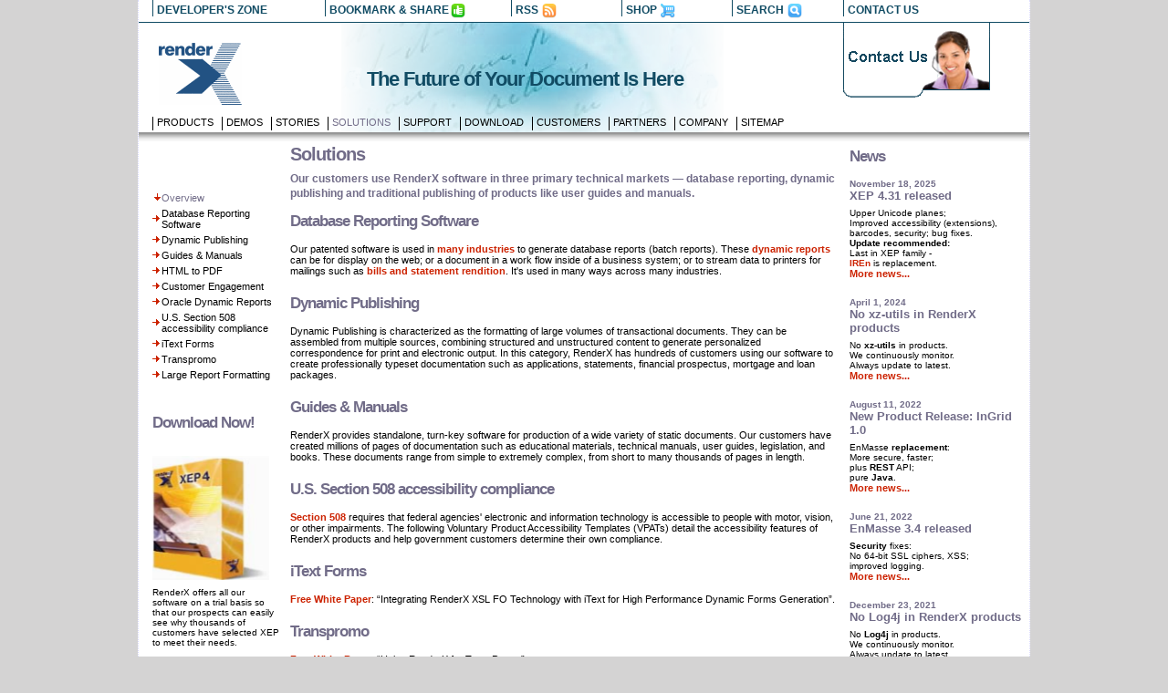

--- FILE ---
content_type: text/html
request_url: https://www.renderx.com/solutions/index.html
body_size: 5989
content:
<!DOCTYPE html
  PUBLIC "-//W3C//DTD HTML 4.01 Transitional//EN" "http://www.w3.org/TR/html4/frameset.dtd">
<html>
   <head>
      <meta http-equiv="Content-Type" content="text/html; charset=UTF-8">
      <title>Solutions < XML to PDF, PostScript, AFP, Print - RenderX</title>
      <meta name="description" content="RenderX software is used in three primary markets">
      <meta name="keywords" content="XML, PDF, XML PDF, XML to PDF, XML PostScript, XML to PostScript, XSL FO, XSL-FO, XSLFO, XSL Formatting Objects, XSL FO PDF, XSL FO to PDF,XML to print, convert XML, format XML, print XML, convert to PDF, create PDF, XSLT, XSL, SVG, PostScript, AFP, FOP, XSL PDF, typesetting, database reporting, database reporting software, dynamic publishing, variable data printing, variable data publishing, VDP, print workflow, data to PDF, e-publishing, ePublishing, high volume printing, high volume print rendering, digital typography, digital printing technology, XML AFP, XML to AFP, XML SVG, XML to SVG, XML tools, barcode generator, dynamic forms, XML forms, forms, dynamic forms generation, forms generation, white papers, generate white papers, create guides, create manuals, guides, manuals, dynamic reports">
      <link rel="SHORTCUT ICON" href="/assets/templates/renderx/favicon.ico">
<link rel="alternate" type="application/rss+xml" title="RenderX RSS " href="/rsspage.xml">
<link rel="stylesheet" href="/assets/templates/renderx/style.css" type="text/css" media="screen, print">
<script src="/assets/templates/renderx/css_browser_selector.js" type="text/javascript"></script>
   </head>
   <body bgcolor="white" text="black" link="#cc2200" vlink="#cc2200" alink="#cc2200" class="margins bodybackground">
<div class="page">
      <!-- Top Stripe --> 
      <div class="head-menu">
        <div class="head-menu-zone">
               <img src="/Images/e.gif" alt="" class="left top-left-img">
               <img src="/Images/blue.gif" width="1" height="18" alt="" border="0" class="left">
               <a class="topline left" href="/support/index.html">DEVELOPER'S ZONE</a>
         </div>
<DIV class=head-menu-zone>
              <img src="/Images/blue.gif" width="1" height="18" alt="" border="0" class="left">
<!-- AddThis Button BEGIN -->
<a  class="addthis_button topline left" href="http://www.addthis.com/bookmark.php?v=250&amp;username=totem22222">
BOOKMARK & SHARE</a>
<a  class="addthis_button" href="http://www.addthis.com/bookmark.php?v=250&amp;username=totem22222">
<img src="/Images/share.png" width="16" height="16" alt="Bookmark and Share" style="border:0;margin-top:4px;margin-left:2px;"/>
</a>
<script type="text/javascript">var addthis_config = {"data_track_clickback":true};</script>
<script type="text/javascript" src="http://s7.addthis.com/js/250/addthis_widget.js#username=totem22222"></script>
<!-- AddThis Button END -->
</div>
<DIV class=head-menu-shop><IMG class=left alt="" 
src="/Images/blue.gif" 
width=1 height=18> <A class="topline left" 
href="/rsspage.xml" target="_blank">RSS</A> <A class="topline left" 
href="/rsspage.xml" target="_blank"><IMG 
 title="Subscribe to RenderX RSS Feed" border=0 
alt="RenderX RSS" 
src="/Images/rss.png" width="16" height="16"></A> </DIV>
        <div class="head-menu-shop">
                     <img src="/Images/blue.gif" width="1" height="18" alt="" class="left">
                     <a class="topline left" href="/contactform.html?topic=product%20inquiry">SHOP</a>
                     <a class="topline left" href="/contactform.html?topic=product%20inquiry"><img src="/Images/shop.png" width="16" height="16" alt="" border="0"></a>
        </div>
        <div class="head-menu-search">
                     <img src="/Images/blue.gif" width="1" height="18" alt="" class="left">
                     <a class="topline left" href="/search.html">SEARCH</a>
                     <a class="topline left" href="/search.html"><img src="/Images/search.png" width="16" height="16" alt="" border="0"></a>
        </div>
        <div class="head-menu-live">
                     <img src="/Images/blue.gif" width="1" height="18" alt="" class="left">
                     <a class="topline left" id="contactTop" href="/contactform.html?topic=Other">CONTACT&nbsp;US</a>					 
        </div> 
        <div class="future" id="future">The Future of Your Document Is Here</div>     
      </div>
      <!-- /Top Stripe --> 
      <span class="printvisible display-off">
<span class="clear">
<a href="/index.html"><img class="image1" src="/Images/logo.gif" width="91" height="68" alt="RenderX logo" border="0"></a>
</span>
<!--<span><img class="image2" src="/Images/bg-top_print3.png" width="386" height="73" alt=""></span>&nbsp;&nbsp;
<span><img class="image3" src="/Images/renderx-info.gif" width="161" height="73" alt="" border="0"></span>-->
</span>
      <!-- Logo Block -->
      <div class="megahead" id="megahead">
      <a href="/index.html"><img src="/Images/logo.gif" width="91" height="68" alt="RenderX logo" border="0" class="head-logo"></a>
      <a id="contactImg" href="/contactform.html?topic=Other" name="hcIcon" border="0" alt="Contact Us" class="right"><img src="/Images/contactus.png" name="contactPlate" border="0" alt="Contact Us" class="right"></a>
<script type="text/javascript">
if(false && navigator.appName=="Microsoft Internet Explorer") {
	document.getElementById("megahead").style.width = '770px';
}
</script>
       <!-- Menu -->
       <div class="main-menu">
      <ul id="topmenu"><li><a href="/tools/index.html" class="topmenu">Products</a></li>
<li><a href="/demos/index.html" class="topmenu">Demos</a></li>
<li><a href="/stories/index.html" class="topmenu">Stories</a></li>
<li class="topmenucurrent">Solutions</li>
<li><a href="/support/index.html" class="topmenu">Support</a></li>
<li><a href="/download/index.html" class="topmenu">Download</a></li>
<li><a href="/customers/index.html" class="topmenu">Customers</a></li>
<li><a href="/partners/index.html" class="topmenu">Partners</a></li>
<li><a href="/company/index.html" class="topmenu">Company</a></li>
<li><a href="/sitemap.html" class="topmenu">Sitemap</a></li>
</ul> 
       </div>
<script type="text/javascript">
if(navigator.appName=="Microsoft Internet Explorer") {
	if(navigator.appVersion.indexOf("MSIE 8") == -1) {
		document.getElementById("future").style.display = 'none';
		document.write('<div class="futureold" id="futureold">The Future of Your Document Is Here<\/div>');
	}
}
</script>
       <!-- /Menu -->       
      </div>
      <!-- /Logo Block -->
      <div class="menu-shadow"></div>

      <!-- Left block -->
      <div class="left-block-narrow noprint">
                  <div class="left-block-banrs">
                     <!--a href="http://www.w3.org/" target="_blank">
                              <img src="/Images/w3c.png" width="38" height="40" alt="" border="0" class="left"></a>
                        <a href="http://www.oasis-open.org" target="_blank">
                              <img src="/Images/oasis.png" width="82" height="40" alt="" border="0" class="left-block-banrs-2"></a-->
                  </div>
                  <!-- Submenu Nav -->
                  <ul class="left-menu"><li class="left-menu-select"><span class="submenucurrent">Overview</span></li>

<li class="left-menu"><a href="/solutions/reports.html"  class="submenu">Database Reporting Software</a></li>
<li class="left-menu"><a href="/solutions/publishing.html"  class="submenu">Dynamic Publishing</a></li>
<li class="left-menu"><a href="/solutions/manuals.html"  class="submenu">Guides & Manuals</a></li>
<li class="left-menu"><a href="/solutions/html_to_pdf.html"  class="submenu">HTML to PDF</a></li>
<li class="left-menu"><a href="/solutions/dynamic_publishing_customer_engagement.html"  class="submenu">Customer Engagement</a></li>
<li class="left-menu"><a href="/solutions/oracle.html"  class="submenu">Oracle Dynamic Reports</a></li>
<li class="left-menu"><a href="/solutions/508.html"  class="submenu">U.S. Section 508 accessibility compliance</a></li>
<li class="left-menu"><a href="/solutions/itext_forms.html"  class="submenu">iText Forms</a></li>
<li class="left-menu"><a href="/solutions/transpromo.html"  class="submenu">Transpromo</a></li>
<li class="left-menu"><a href="/solutions/large_report_formatting.html"  class="submenu">Large Report Formatting</a></li>
</ul> 
                  <!-- /Submenu Nav -->
                                     <h2 class="left-menu">Download Now!</h2><a href="/download/index.html">
                     <img src="/Images/xep-boxed.png" width="128" height="136" alt="XEP 4" border="0" class="left-block-banrs-3"></a><br>
      <span class="label">RenderX offers all our software on a trial basis so that our prospects can easily see why thousands of customers have selected XEP to meet their needs.</span>
      <p class="label">Why not download a <a href="/download/index.html">trial version</a> today and see for yourself!</p>

      </div>
      <!-- /Left Block -->

      <!-- Main Block -->
      <div class="main-block printcolumn">
<table class="tableprintcolumn" border="0" cellspacing="0" cellpadding="0" width="458">
<!--print text-->
<tbody>
<tr valign="top">
<td colspan="5">
<h1>Solutions</h1>
</td>
</tr>
<tr valign="top">
<td class="tdprintedwidth" colspan="3" width="455">
<p class="abstract"> Our customers use RenderX software in three primary technical markets&nbsp;&mdash; database reporting, dynamic publishing and traditional publishing of products like user guides and manuals. </p>
</td>
</tr>
<tr>
<td colspan="3">
<h2><a class="ahead" href="/solutions/reports.html">Database Reporting Software</a></h2>
</td>
</tr>
<tr valign="top">
<td class="tdprintedwidth" colspan="3" width="455">
<p>Our patented software is used in <a id="Customers" href="/customers/index.html">many industries</a> to generate database reports (batch reports). These <a id="Reports" href="/solutions/reports.html">dynamic reports</a> can be for display on the web; or a document in a work flow inside of a business system; or to stream data to printers for mailings such as <a id="Financial" href="/customers/financial.html">bills and statement rendition</a>. It's used in many ways across many industries. </p>
</td>
</tr>
<tr>
<td colspan="3">
<h2><a class="ahead" href="/solutions/publishing.html">Dynamic Publishing</a></h2>
</td>
</tr>
<tr valign="top">
<td class="tdprintedwidth" colspan="3" width="455">
<p> Dynamic Publishing is characterized as the formatting of large volumes of transactional documents. They can be assembled from multiple sources, combining structured and unstructured content to generate personalized correspondence for print and electronic output. In this category, RenderX has hundreds of customers using our software to create professionally typeset documentation such as applications, statements, financial prospectus, mortgage and loan packages. </p>
</td>
</tr>
<tr>
<td colspan="3">
<h2><a class="ahead" href="/solutions/manuals.html">Guides &amp; Manuals</a></h2>
</td>
</tr>
<tr valign="top">
<td class="tdprintedwidth" colspan="3" width="455">
<p> RenderX provides standalone, turn-key software for production of a wide variety of static documents. Our customers have created millions of pages of documentation such as educational materials, technical manuals, user guides, legislation, and books. These documents range from simple to extremely complex, from short to many thousands of pages in length. </p>
</td>
</tr>
<tr>
<td colspan="3">
<h2><a class="ahead" href="/solutions/508.html">U.S. Section 508 accessibility compliance</a></h2>
</td>
</tr>
<tr valign="top">
<td class="tdprintedwidth" colspan="3" width="455">
<p><a href="http://www.section508.gov/" target="_blank"> Section 508</a> requires that federal agencies' electronic and information technology is accessible to people with motor, vision, or other impairments. The following Voluntary Product Accessibility Templates (VPATs) detail the accessibility features of RenderX products and help government customers determine their own compliance. </p>
</td>
</tr>
<tr>
<td colspan="3">
<h2><a class="ahead" href="/solutions/itext_forms.html">iText Forms</a></h2>
</td>
</tr>
<tr valign="top">
<td class="tdprintedwidth" colspan="3" width="455">
<p><a href="/solutions/wp_itext_forms.html">Free White Paper</a>: &ldquo;Integrating RenderX XSL FO Technology with iText for High Performance Dynamic Forms Generation&rdquo;. </p>
</td>
</tr>
<tr>
<td colspan="3">
<h2><a class="ahead" href="/solutions/transpromo.html">Transpromo</a></h2>
</td>
</tr>
<tr valign="top">
<td class="tdprintedwidth" colspan="3" width="455">
<p><a href="/solutions/wp_transpromo.html">Free White Paper</a>: &ldquo;Using RenderX for TransPromo&rdquo;. </p>
</td>
</tr>
<tr>
<td colspan="3">
<h2><a class="ahead" href="/solutions/large_report_formatting.html">Large Report Formatting</a></h2>
</td>
</tr>
<tr valign="top">
<td class="tdprintedwidth" colspan="3" width="455">
<p><a href="/solutions/large_report_formatting.html">Free White Paper</a>: &ldquo;Using RenderX XSL FO Technology for Large Report Formatting&rdquo;. </p>
</td>
</tr>
<!--/print text-->
</tbody>
</table>
       </div>
      <!-- /Main Block -->

      <!-- News Section -->
      <div class="right-block noprint"  id="right-block">
          <p class="news-head-p"><span class="head"><a href="/news/index.html" class="ahead">News</a></span><br></p>
          <!-- call here -->
          <p class="news-body-p">
<span class="date">
     November 18, 2025
</span>
<img src="/Images/e.gif" width="1" height="6" alt=""><br>
<span class="newshead"><span>
          <a href="/news/index.html#November_18,_2025" id="XEP431" class="ahead">XEP 4.31 released</a>
<!--    <a href="/news/index.html#November_18,_2025" id="AIIM" class="ahead">November 18, 2025</a> -->
</span></span><br>
<img src="/Images/e.gif" width="1" height="6" alt=""><br>
<span class="block">
     Upper Unicode planes;<br>
Improved accessibility (extensions),<br>
barcodes, security; bug fixes.<br>
<strong>Update recommended:</strong><br>
Last in XEP family -<br>
<a href="/tools/iren.html">IREn</a> is replacement.
   <br>
     <a href="/news/index.html#November_18,_2025" class="news-more-a">More news...</a>
   </span>
</p>
<br><p class="news-body-p">
<span class="date">
     April 1, 2024
</span>
<img src="/Images/e.gif" width="1" height="6" alt=""><br>
<span class="newshead"><span>
          <a href="/news/index.html#April_1,_2024" id="xzUtils" class="ahead">No xz-utils in RenderX products</a>
<!--    <a href="/news/index.html#April_1,_2024" id="AIIM" class="ahead">April 1, 2024</a> -->
</span></span><br>
<img src="/Images/e.gif" width="1" height="6" alt=""><br>
<span class="block">
     No <strong>xz-utils</strong> in products.<br>
We continuously monitor.<br>
Always update to latest.
   <br>
     <a href="/news/index.html#April_1,_2024" class="news-more-a">More news...</a>
   </span>
</p>
<br><p class="news-body-p">
<span class="date">
     August 11, 2022
</span>
<img src="/Images/e.gif" width="1" height="6" alt=""><br>
<span class="newshead"><span>
          <a href="/news/index.html#August_11,_2022" id="INGRID10" class="ahead">New Product Release: InGrid 1.0</a>
<!--    <a href="/news/index.html#August_11,_2022" id="AIIM" class="ahead">August 11, 2022</a> -->
</span></span><br>
<img src="/Images/e.gif" width="1" height="6" alt=""><br>
<span class="block">
     EnMasse <strong>replacement</strong>:<br>
More secure, faster;<br>
plus <strong>REST</strong> API;<br>
pure <strong>Java</strong>.
   <br>
     <a href="/news/index.html#August_11,_2022" class="news-more-a">More news...</a>
   </span>
</p>
<br><p class="news-body-p">
<span class="date">
     June 21, 2022
</span>
<img src="/Images/e.gif" width="1" height="6" alt=""><br>
<span class="newshead"><span>
          <a href="/news/index.html#June_21,_2022" id="ENMASSE34" class="ahead">EnMasse 3.4 released</a>
<!--    <a href="/news/index.html#June_21,_2022" id="AIIM" class="ahead">June 21, 2022</a> -->
</span></span><br>
<img src="/Images/e.gif" width="1" height="6" alt=""><br>
<span class="block">
     <strong>Security</strong> fixes:<br>
No 64-bit SSL ciphers, XSS;<br>
improved logging.
   <br>
     <a href="/news/index.html#June_21,_2022" class="news-more-a">More news...</a>
   </span>
</p>
<br><p class="news-body-p">
<span class="date">
     December 23, 2021
</span>
<img src="/Images/e.gif" width="1" height="6" alt=""><br>
<span class="newshead"><span>
          <a href="/news/index.html#December_23,_2021" id="LOG4J" class="ahead">No Log4j in RenderX products</a>
<!--    <a href="/news/index.html#December_23,_2021" id="AIIM" class="ahead">December 23, 2021</a> -->
</span></span><br>
<img src="/Images/e.gif" width="1" height="6" alt=""><br>
<span class="block">
     No <strong>Log4j</strong> in products.<br>
We continuously monitor.<br>
Always update to latest.
   <br>
     <a href="/news/index.html#December_23,_2021" class="news-more-a">More news...</a>
   </span>
</p>
<br>
<p class="news-head-p">
<a href="/rsspage.xml" target="_blank" style="text-decoration:none">
    <img alt="RenderX RSS" border="0" title="Subscribe to RenderX RSS Feed" src="/Images/feed-icon-14x14.png" style="vertical-align: middle;" />
                    </a>
                    <a href="/rsspage.xml" title="Subscribe to RenderX RSS" style="color: #D95B29" target="_blank">RSS: Subscribe</a>
<br><br>
<!--a href="http://fusion.google.com/add?source=atgs&feedurl=http://www.renderx.com/rsspage.xml" target="_blank"><img src="http://gmodules.com/ig/images/plus_google.gif" border="0" alt="Add to Google" title="Add to Google" style="vertical-align: middle;"></a-->
<a href="http://add.my.yahoo.com/rss?url=http://www.renderx.com/rsspage.xml" target="_blank">
<img border="0" src="/Images/add_to_my_yahoo.gif" style="vertical-align: middle;"
 alt="Add to MyYahoo!" title="Add to MyYahoo!"></a>
</p>
      </div> 
      <!-- /News Section -->
      <!-- Footer -->
      <div class="foot"></div>
      <div class="foot-shadow"></div>
      <div class="footer" align="center">
       © 2005-2025 <a href="http://www.renderx.com/" class="nlink"><strong>RenderX®</strong></a>
               &nbsp;•&nbsp;
               <a href="http://www.renderx.com/company/contact.html">Contact Us</a>
               &nbsp;•&nbsp;
               <a href="http://www.renderx.com/privacy-policy.html">Privacy Policy</a>
               &nbsp;•&nbsp; 
               <a href="http://www.renderx.com/terms-of-service.html">Terms of Service</a>
               <br><br>
       </div>
      <!-- /Footer -->
</div>
<script type="text/javascript">
      var gaJsHost = (("https:" == document.location.protocol) ? "https://ssl." : "http://www.");
      document.write(unescape("%3Cscript src='" + gaJsHost + "google-analytics.com/ga.js' type='text/javascript'%3E%3C/script%3E"));
    </script><script type="text/javascript">
      var pageTracker = _gat._getTracker("UA-2247887-1");
      pageTracker._setDomainName(".renderx.com");
      pageTracker._setCampNameKey("camp");
      pageTracker._initData();
      pageTracker._trackPageview();
    </script>
<script type="text/javascript">	
if(navigator.appName=="Microsoft Internet Explorer") {
	if(navigator.appVersion.indexOf("MSIE 8") == -1 && navigator.appVersion.indexOf("MSIE 7") == -1) {
		if(document.getElementById("right-block") != null) {
			document.getElementById("right-block").style.width = "175px";
		}
	}
}
</script>
</body>
</html>

--- FILE ---
content_type: text/css
request_url: https://www.renderx.com/assets/templates/renderx/style.css
body_size: 16571
content:
.wrapper {
  width: expression((documentElement.clientWidth||document.body.clientWidth)<862?'862px':''); /* Internet Explorer <= 6.0 */
  min-width: 862px; /* Opera & FireFox & Safari & Google Chrome & Internet Explorer 7+ */
}

.dynamicblock {
  height: 250px;
}

.innerdynamic {
height: 240px;
}

.innerimage {
  height: 240px; 
  width: 240px; 
  float: left;
}

.blockbuttons {
  margin-right:15px;
  height: 20px; float: right;
}

.fullpart {
	margin: 0px;
	padding: 0px;
}

.page {
	width: 976px; 
	margin-top: 0px;
	margin-right: auto;
	margin-bottom: 0px;
	margin-left: auto;
	background-color:#FFFFFF;	
	padding: 0px;
	clear: both;	
	border-right-width: 1px;
	border-left-width: 1px;
	border-right-style: dotted;
	border-left-style: dotted;
	border-right-color: #D9D9FF;
	border-left-color: #D9D9FF;
}

.future {
	font-family: Verdana, Arial, Helvetica, sans-serif; 
	color: #114c64; 
	font-size: 22px; 
	letter-spacing: -1px; 
	margin-top: 37px; 
	padding-top: 37px; 
	padding-left: 250px; 
	font-weight: 900;
}

.futureold {
	font-family: Verdana, Arial, Helvetica, sans-serif; 
	color: #114c64; 
	font-size: 22px; 
	letter-spacing: -1px; 
	margin-top: 25px; 
	padding-top: 25px; 
	padding-left: 250px; 
	font-weight: 900;
}

.future1 {
	font-family: Verdana, Arial, Helvetica, sans-serif; 
	color: #716c88; 
	font-size: 22px; 
	letter-spacing: -1px; 
	font-weight: bold;
}

.tdleft {
	border-right-width: 1px;
	border-right-style: dotted;
	border-right-color: #D9D9FF;
}

.tdright {
	border-left-width: 1px;
	border-left-style: dotted;
	border-left-color: #D9D9FF;
}

.head-menu {
height:24px;
width: 100%;
float:left;
background-color: #FFFFFF;
/*width: expression((documentElement.clientWidth||document.body.clientWidth)<1000?'1000px':''); /* Internet Explorer <= 6.0 */
/*  min-width: 1000px; /* Opera & FireFox & Safari & Google Chrome & Internet Explorer 7+ */
  border-bottom-color: #114c64;
  border-bottom-style: solid;
  border-width:1px;
}

.head-menu-zone {
height:24px; 
width:204px; 
float:left; 
background-color: #FFFFFF;
}

.top-left-img {
height:24px; 
width: 15px; 
}

* html .top-left-img {
height:24px; 
width: 6px; 
}


.head-menu-shop {
height:24px; 
width:121px; 
float:left; 
background-color: #FFFFFF; 
display:block;
}

.left {
float:left;	
}

.right {
float:right;	
}

.display-off {
display: none;
}

.clear {
clear:both;
}

.head-menu-search {
height:24px;
 width:122px; 
float:left; 
background-color: #FFFFFF; 
display:block;
}

.head-menu-live {
height:24px; 
float:left; 
background-color: #FFFFFF; 
display:block;
}

.head-logo {
margin: 22 0 0 12; 
margin-top: 22px;
margin-left: 22px;
float:left;
}

.main-menu {
float:left; 
padding:0; 
clear:both;
width:854px;
}

.menu-shadow {
height: 10px; 
background-image: url(/Images/shadow-top.png); 
background-repeat: repeat-x;
}

.left-block {
width:142px; 
float:left; 
clear:left; 
margin-left:15px; 
margin-top:8px;
}

.left-block-narrow {
width:142px; 
float:left; 
clear:left; 
margin-left:15px; 
margin-top:8px;
}

.left-block-banrs {
width:141px; 
height:46px; 
float:left;
}

.left-block-banrs-2 {
padding-left:3px;
}

.clear-left {
clear:left;
}

.left-block-banrs-3 {
padding-top:23px;
padding-bottom:8px;
}

.down-form {
border:0; 
padding:0; 
margin:0; 
margin-top:11px; 
margin-left:3px;
}

.input {
margin-top:4px; 
margin-bottom:4px;
}

.down-button {
margin-left:31px; 
margin-bottom:3px;
}

.main-block {
width:605px; /*460px*/
margin:0; 
padding:0; 
margin-left:9px; 
float:left;
}

.main-block-wp {
width:677px; 
margin:0; 
padding:0; 
margin-left:9px; 
float:left;
}

.main-block-h2 {
padding-bottom:1px;
}

.main-block-p {
margin-top:12px; 
padding-right:12px;
}

.main-block-p-sum {
margin-top:12px;
}

.main-block-bottom1 {
width:191px; /*144px*/
margin:0;
padding:0;
padding-top:1px;
margin-left:0px;
float:left;
background-image: url(/Images/bg1.png);
background-repeat: no-repeat;
background-position: top right;
}

.block-bottom-p {
padding-right:10px; padding-top:2px;
}


.main-block-bottom2 {
width:192px;/*149px*/
margin:0;
padding:0;
padding-top:1px;
margin-left:10px;
float:left;
background-image: url(/Images/bg2.png);
background-repeat: no-repeat;
background-position: top right;
}

.main-block-bottom3 {
width:190px;/*143px*/
height:220px;
margin:0;
padding:0;
padding-top:1px;
margin-left:10px;/*8*/
float:left;
background-image: url(/Images/bg3.png);
background-repeat: no-repeat;
background-position: top right;
}

.main-block-foot {
float:left; clear:left; padding-top:-10px;width:100%;
}

.main-block-foot-p {
margin-top:13px; padding-right:12px;
}


.right-block {
width:190px; margin:0; padding:0; margin-left:8px; float:left;/*180px*/
}

.news-p {
margin-top:8px;
}

.news-head-p {
margin-top:8px;
margin-bottom:16px;
}

.news-body-p {
margin-top:0px;
margin-bottom:8px;
}

.news-more {
margin-top:1px;
}

.news-more-a {
font-size:8pt;
}

.foot {
clear:left; height: 28px;
}

.foot-shadow {
clear:left; height: 10px; background-image: url(/Images/shadow-bottom.png);
}

.wrapper-support {
/*  width: expression((documentElement.clientWidth||document.body.clientWidth)<1030?'1030px':''); /* Internet Explorer <= 6.0 */
/*  min-width: 1030px; /* Opera & FireFox & Safari & Google Chrome & Internet Explorer 7+ */
}

.bodybackground {
background-color:#D4D3D3;
}



<style>
empty     {}
body      {
font-family: Verdana, sans-serif; font-size: 11px;/*#F8F7F7*/
}

a         {text-decoration: none; font-weight: bold;}


td, .text {font-size: 11px;}

p.abstract {margin-top: 6px; padding-top: 0px; margin-bottom: 4px; padding-bottom: 0px; font-size: 12px; line-height: 140%; font-weight: bold; color: #716c88;}
div.p.abstract_wp {margin-top: 6px; padding-top: 0px; margin-bottom: 4px; padding-bottom: 0px; font-size: 12px; line-height: 140%; font-weight: bold; color: #716c88;}

ul.circle li {list-style-type: circle;}
ul.square li {list-style-type: square;}
ol li {list-style-type: decimal;}
p.br {margin: 0px; padding: 0px; top: 0px; bottom: 0px; line-height: 50%;}
.displayblock {display: block;}
.displayinline {display: inline;}
.leftindent {margin-left: 15px;}
.smallfont {font-size: 80%;}

.block p  { margin-top: 1px; margin-bottom: 15px;}

li {margin-top: 2px; padding-top: 0px; margin-bottom: 2px; padding-bottom: 0px; font-size: 11px;}

.topline  {color: white; font-weight: bold; font-size: 12px; margin-top: 6px;}
ul.left-menu {margin-left: 0px; padding-left: 0px; clear:left; list-style-position: inside; list-style: none; margin-top:0px; padding-bottom:5px;}
li.left-menu {background-image: url(/Images/r_arrow.gif); background-repeat: no-repeat; background-position: left; padding-left:10px; padding-bottom:1px; padding-top:2px;}
li.left-menu-select {background-image: url(/Images/d_arrow.gif); background-repeat: no-repeat; background-position: left; padding-left:10px; padding-bottom:1px; padding-top:2px;}
h2.left-menu {clear:left; padding-top: 19px;}
a.topline    {color: #114c64; margin-top: 4px; margin-left:4px;}
a:visited.topline {color: #114c64;}
a:active.topline  {color: #114c64;}
a:hover.topline   {color: #114c64;}

.topmenu  {font-size: 11px; text-transform: uppercase; color: black;}
a.topmenu {font-weight: normal;}
.topmenucurrent {font-size: 11px; text-transform: uppercase; color: #716c88;}
a.topmenucurrent {font-weight: normal;}
a:hover.topmenu {color: #cc2200;}
a:hover.topmenucurrent {color: #cc2200;}

.submenu  {font-size: 11px; color: black;}
a.submenu {font-weight: normal;}
.submenucurrent {font-size: 11px; color: #716c88;}
a.submenucurrent {font-weight: normal;}
a:hover.submenu {color: #cc2200;}
a:hover.submenucurrent {color: #cc2200;}

.bottommenu {color: #716c88; font-size: 11px; width: 798px;}
.footer {
color: #716c88;
font-size: 11px;
clear:left; margin-top:6px; margin-left:0px;	
}

.megahead {
background-image: url(/Images/bg-top.png); 
width:933px; /*764*/
height:120px;
margin: 0;
margin-left: 15; 
background-repeat: no-repeat;
background-position: center;
clear: both;
padding: 0;
}

ul#topmenu {
padding: 0;
list-style: none;
float: left;
width: 100%;
bottom: 0px;
margin: 0px;
margin-top: 12px;
margin-left:15px;
}

ul#topmenu li { 
display: inline;
padding-left: 5px;
padding-right: 6px;
margin-bottom: 0px;
padding-bottom: 3px;
padding-top: 1px;
background: url(/Images/realblack.gif) no-repeat 0 1px;
line-height: 1.4em;
}
.backgr {height: 10px; background-image: url(/Images/shadow-top.png);}


h1, h1.title, .mainhead, #subtitle   {font-family: Verdana, Arial, Helvetica, sans-serif; color: #716c88; font-size: 20px; letter-spacing: -1px; line-height: 105%; margin-top: 4px; padding-top: 0px; margin-bottom: 2px; padding-bottom: 0px; font-weight: bold;}
a.atitle   {color: #716c88;}
#subtitle   { font-size: 17px ! important; font-weight: normal ! important; }

h2, h2.title, p.title, .head     {font-family: Verdana, Arial, Helvetica, sans-serif; color: #716c88; font-size: 17px; letter-spacing: -1px; line-height: 105%; font-weight: bold; margin-top: 10px; padding-top: 0px; margin-bottom: 5px; padding-bottom: 0px;}
a.ahead    {color: #716c88;}

.head-inversed {font-family: Verdana, Arial, Helvetica, sans-serif; color: white; font-size: 17px; letter-spacing: -1px; line-height: 105%; font-weight: bold; margin-top: 0px; padding-top: 0px; margin-bottom: 5px; padding-bottom: 0px;}

h3, h3.title, .subhead  {font-family: Verdana, Arial, Helvetica, sans-serif; color: #716c88; font-size: 14px; line-height: 105%; font-weight: bold; margin-top: 10px; padding-top: 0px; margin-bottom: 1px; padding-bottom: 0px;}
a.asubhead  {color: #716c88;}
#under      {text-decoration: underline;}
.under      {text-decoration: underline;}
#normal     {font-weight: normal;}
#bold       {font-weight: bold;}
.bold       {font-weight: bold;}
#red        {color: #cc2200;}
#green      {color: #009900;}
#grey       {color: #716c88;}
.green a    {text-decoration: none; font-weight: normal; color: #009900;}
#blue       {color: #003366;}
.blue a     {text-decoration: none; font-weight: bold; color: #003366;}
.nobr       {white-space: nowrap;}
.margins {margin: 0px; margin-top: 0px; margin-left: 0px;}

.subhead-inversed  {font-family: Verdana, Arial, Helvetica, sans-serif; color: white; font-size: 14px; line-height: 105%; font-weight: bold; margin-top: 0px; padding-top: 0px; margin-bottom: 0px; padding-bottom: 0px;}

h4, h4.title {font-family: Verdana, Arial, Helvetica, sans-serif; color: #716c88; font-size: 13px; line-height: 105%; font-weight: bold; margin-top: 10px; padding-top: 0px; margin-bottom: 5px; padding-bottom: 0px;}

h5, h5.title {font-family: Verdana, Arial, Helvetica, sans-serif; color: #716c88; font-size: 12px; line-height: 105%; font-weight: bold; margin-top: 10px; padding-top: 0px; margin-bottom: 5px; padding-bottom: 0px;}

.article  { width:627; }

.bordered {border-top: 2pt #716c88 inset; border-right: 2pt #716c88 outset; border-bottom: 2pt #716c88 outset; border-left: 2pt #716c88 inset;}

.margi    {font-size: 11px; width: 120 }
.block    {font-size: 10px;}
.label      {font-size: 10px; margin-bottom: 2px;}
.date     {font-weight: bold; color: #716c88; font-size: 10px;}
.newshead {font-weight: bold; color: black; font-size: 13px;}
.mnews    {letter-spacing: -1px; margin-top:10px; margin-bottom:20px; letter-spacing: -1px; line-height: 105%;}

.font1    {font-size: 1.1em;}
.font2    {font-size: 1.2em;}
.font3    {font-size: 1.3em;}
.font4    {font-size: 1.4em;}

.footnote   {text-align:left;}
.footnote p {text-align:left;}
.footnotes  {text-align:left;}

.highlight {font-style: italic; line-height: 140%;}
.datemain {font-weight: bold; color: #716c88; font-size: 10px;}

.author   {font-weight: bold; color: #716c88;}
.author-abs {font-style: italic; color: black; text-align: right;}

p.warning {margin-top: 6px; padding-top: 0px; margin-bottom: 4px; padding-bottom: 0px; font-size: 12px; line-height: 140%; font-weight: bold; color: #cc2200;}
.warning  {color: #cc2200;}
.term     {font-weight: bold;}
th, dt    {font-weight: bold; font-size: 11px;}

.fr_style { display: block; position: absolute; visibility: visible; overflow: auto; width: 450px; height: 550px; }
.fr_style_page { display: block; position: relative; visibility: visible; overflow: auto; width: 100%; height: 900px; } /*old width: 780px*/

.nlink a  {text-decoration: none; font-weight: normal;}
.nlink, nlink2 {text-decoration: none; font-weight: normal;}
.nlink2 {font-size: 95%; font-weight: normal;}

/* Customers */
.cust_head  {font-family: Verdana, Arial, Helvetica, sans-serif; color: #716c88; font-size: 17px; letter-spacing: -1px; font-weight: bold; margin-top: 0px; padding-top: 0px; margin-bottom: 5px; padding-bottom: 0px;}

/* Sitemap styles*/
a.LinkLev1  { color: #003366; text-decoration:underline; text-underline:single; margin-left: 5px; font: 13px Verdana; }
a.LinkLev2  { color: #003366; text-decoration:underline; text-underline:single; margin-left: -3px; font: 8.5pt Verdana; }

p.LinkLev1, li.LinkLev1 { margin:0mm; margin-bottom:.0001pt; border:none; padding:0mm; font: bold 8.5pt Verdana; color:black; }
p.LinkLev2, li.LinkLev2 { margin-top:0mm; margin-right:0mm; margin-bottom:0mm; margin-bottom:.0001pt; font: 8.5pt Verdana; color:#003366; }

ul.ListLev1 { list-style-position: outside; color: #a6a6a6; margin-top: 5px; margin-bottom: 10px; margin-left: 20px; }
ul.ListLev2 { list-style-position: outside; color: #a6a6a6; margin-top: 5px; margin-bottom: 10px; }

ul.ListLev1 li { margin-bottom: 4px; }
ul.ListLev2 li { margin-bottom: 3px; }

div.DivLevel1 { border:none; padding:0mm 0mm 1.0pt 0mm; width: 176px; }
div.DivHidden { visibility:visible; padding-bottom:1.5pt; }
div.Spacer    { visibility:hidden; display:none; padding: 0px; }
div.branch    { }

td.left-border { border-left: #a6a6a6 0.1pt solid; padding-left: 10pt; }
td.no-border   { padding-right: 10pt; }

/* Enter download data */
.sectionTitle { font-family: Verdana, Arial, Helvetica, sans-serif; font-size: 12px; font-weight: bold; color: #333333; background-color: #d2d2d2; padding-left: 24px ; white-space: nowrap }
#product_form { position:absolute; left:200px; top:300px; z-index:2; width: 350; visibility: hidden; }
#product_form p { font-size: 0.8em; }

.tableprintcolumn {
width:99%;
}

.tdprintedwidth {
width:100%;
}

@media print {
    .noprint { display: none; }
    .printvisible { display: block ! important;}
	.head-menu{ display: none; }
	.megahead {display: none;}
	.page {width: 98% !important;}
	.printcolumn {width: 98% !important;}
	.ie .printcolumn{width: 98% !important;}	
	.tableprintcolumn {width: 98% !important;}
	.tdprintedwidth {width:98%;}
    .subhead { margin-top: 5px; font-size: 12px; line-height: 75%; }
	.footer {width: 98% !important;}
	.ie .footer{width: 98% !important;}	
	.ie .main-block-bottom1 {width:30%;}
	.ie .main-block-bottom2 {width:30%;}
	.ie .main-block-bottom3 {width:30%;}
	.gecko .main-block-bottom1 {width:30%;}
	.gecko .main-block-bottom2 {width:30%;}
	.gecko .main-block-bottom3 {width:30%;}
                .gecko .main-block-p {width:98%;}
                .gecko .main-block-p-sum {width:98%;}
     .gecko .main-block-foot {width:98%;}
  }

.padd {
	padding: 0px 0px 0px  5px;	
}
.mainText {
	font: 10px Arial;
	color: black;
}
.box{
border: black 1px solid;
padding-left: 2px; padding-right: 2px; padding-top: 1px; padding-bottom: 1px;
background-color: #FFFFCC;
margin-top: 13px;
}


table.stuff {
border-collapse:collapse;     /*Свойство позволяет управлять отображением рамки таблицы  
collapse - ячейки таблицы отображаются без зазоров между ними 
separate - для каждой ячейки таблицы рамка формируется независимо от других ячеек
inherit - наследует свойства "родительского" элемента */
}

table.stuff td {
padding:0px 10px 0px 10px;
border:1px solid #666666;
}
html {
   overflow-y: scroll;
} 


</style>